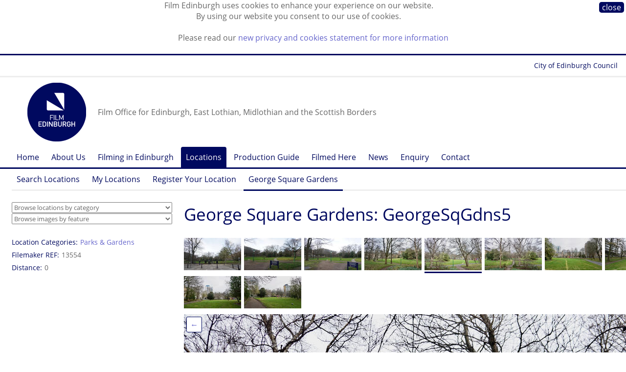

--- FILE ---
content_type: text/html;charset=UTF-8
request_url: https://www.filmedinburgh.org/Locations/George-Square-Gardens-2032/GeorgeSqGdns5
body_size: 6066
content:


<!DOCTYPE html>






<!-- node/defaults/preHeader.wm.html -->



<!-- ! node/defaults/preHeader.wm.html -->

<!-- node/menu/setSectionNode.wm.html --><!-- ! node/menu/setSectionNode.wm.html -->


	
  
  








<!--[if lt IE 7]> <html class="lt-ie9 lt-ie8 lt-ie7" xmlns="http://www.w3.org/1999/xhtml"> <![endif]-->
<!--[if IE 7]>    <html class="lt-ie9 lt-ie8" xmlns="http://www.w3.org/1999/xhtml"> <![endif]-->
<!--[if IE 8]>    <html class="lt-ie9" xmlns="http://www.w3.org/1999/xhtml"> <![endif]-->
<!--[if gt IE 8]><!--> <html class="" xmlns="http://www.w3.org/1999/xhtml"> <!--<![endif]-->

<head>

<!-- Google tag (gtag.js) -->
<script async src="https://www.googletagmanager.com/gtag/js?id=G-HC9NN1N6TN"></script>
<script>
  window.dataLayer = window.dataLayer || [];
  function gtag(){dataLayer.push(arguments);}
  gtag('js', new Date());

  gtag('config', 'G-HC9NN1N6TN');
</script>

<meta http-equiv="content-type" content="text/html; charset=utf-8" />
<title> GeorgeSqGdns5 -  George Square Gardens -  Locations -  Film Edinburgh</title>

<link rel="icon" type="image/png" href="https://www.filmedinburgh.org/statics.1/img/favicon.png"/>
<!-- node/HtmlMetaTags/HtmlMetaTags-header.view.wm.html -->

<!-- end node/HtmlMetaTags/HtmlMetaTags-header.view.wm.html -->



<!--[if lt IE 7]>
<script defer type="text/javascript" src="/statics/scripts/supersleight/supersleight-min.js"></script>
<![endif]-->

  		<link rel="alternate" type="application/rss+xml" title="News" href="https://www.filmedinburgh.org/News/rss.xml" />
	<meta name="viewport" content="">


<script src="//use.typekit.net/off0myj.js"></script>
<script>try{Typekit.load();}catch(e){}</script>

<meta name="viewport" content="width=1300, maximum-scale=1.0" />

<meta name="google-site-verification" content="4K5Ff3yzd330dq_7KXldOKJDBHaJkQB8jblU4j_BJ4U" />
<meta name="google-site-verification" content="JuMAzW42xtVmh6u_Qtc9jm3Dg_F1aCZW5kfTvs-OG_8" />
<meta name="google-site-verification" content="JuMAzW42xtVmh6u_Qtc9jm3Dg_F1aCZW5kfTvs-OG_8" />
<meta name="google-site-verification" content="uAfFIJ4GtN8hDdRjCSHS03POPFpxEYkoaOonApXO1fQ" />
<meta name="google-site-verification" content="uiKEpHHvjDggJqkubyzbuK7RHr2QbNub_DgdB2Vtk28" />
<meta name="google-site-verification" content="bJheuMpC6egtJ3QbvdhkFmKqYAoDLpyeD_ZCkspYQ34" />

<link rel="stylesheet" href="/statics/css/fontawesome.css" media="screen" />
<link rel="stylesheet" href="/statics/css/brands.css" media="screen" />

<!-- Requirements.toWebMacro() --><script type="text/javascript" src="https://www.filmedinburgh.org/statics.1/build/node/scripts/jquery-3.2.1/jquery-3.2.1.min.js"></script>
<script type="text/javascript">
	$(document).ready(function() {
		$("a[href][rel='external']").each(function() {
			$(this).attr('title', $(this).attr('title') || "" + " (Opens in a new window)");
			$(this).attr('target', '_blank');
		});
	});
	</script>
<script type="text/javascript" src="https://www.filmedinburgh.org/statics.1/build/node/enquire/2.1.6/enquire.min.js"></script>
<!-- ! Requirements.toWebMacro() -->
	<link rel="stylesheet" href="/grid.css?hash=-1415757331" media="screen" />
</head>
<body class="NodeStyle104 ParentNodeStyle1 ParentNodeStyle100 ParentNodeStyle103 ParentNodeStyle104">


<!-- node/cssVars/publishedCssClass.wm.html --><!-- !node/cssVars/publishedCssClass.wm.html -->

<!-- node/cssVars/unsavedCssClass.wm.html --><!-- !node/cssVars/unsavedCssClass.wm.html -->
	<div class=" "></div>
<div id="cookiebar" style="display:none; ">
<div class="close"><a href="https://www.filmedinburgh.org/Locations/George-Square-Gardens-2032/GeorgeSqGdns5" class="nodestyle104" title="GeorgeSqGdns5">close</a></div>
<p>Film Edinburgh uses cookies to enhance your experience on our website.
<br />By using our website you consent to our use of cookies.</p>
<p>Please read our <a href="/Cookies">new privacy and cookies statement for more information</a></p>
</div>
<script type="text/javascript">
var pos = document.cookie.indexOf("cookiesApproved=");
if (pos == -1) {
	document.getElementById("cookiebar").style.display="block";
	var date = new Date();
	date.setTime(date.getTime() + (10 * 365 * 24 * 60 * 60 * 1000));
	document.cookie = "cookiesApproved=true; expires="+date.toGMTString();
}
</script>
	<div class="wrapper Node61151">	<div class="wrapper_phonenav">	<div class="grid_row">				
	
	
	
			<div class="phone_logo">
			
		<a href="https://www.filmedinburgh.org"><img src="/dyn/scld/1600977132169.png" width="66" height="66"/></a>
			</div>
		<div class="phone_widgets">
	<a class="phone_launcher" id="menu_launcher" href="#">&#9776;</a>		<a class="phone_up" href="https://www.filmedinburgh.org/Locations/George-Square-Gardens-2032">&uarr;</a>
		</div>
	<div class="phone_strapline">Film Office for Edinburgh, East Lothian, Midlothian and the Scottish Borders</div>	
	</div>
	
	<div class="foldable" id="phone_menu"><div class="grid_row">				<div class="parent"><a href="https://www.filmedinburgh.org"><span class="arrow">&uarr;</span> Home</a></div>
									<div class="parent"><a href="https://www.filmedinburgh.org/Locations"><span class="arrow">&uarr;</span> Locations</a></div>
									<div class="parent"><a href="https://www.filmedinburgh.org/Locations/George-Square-Gardens-2032"><span class="arrow">&uarr;</span> George Square Gardens</a></div>
									<div class="current"><span class="arrow">&rarr;</span> GeorgeSqGdns5</div>
									</div></div>
</div>
	<div class="wrapper_topnav">	<div class="grid_row">
	<div class="nav_topnav group m_menu">
	<a target="_blank" href="http://edinburgh.org/">Forever Edinburgh</a>
	<a target="_blank" href="https://www.edinburgh.gov.uk/">City of Edinburgh Council</a>
	</div>
	</div>
</div>
	<div class="wrapper_header">		<div class="grid_row"><div class="tp_row tp_row_header">					
	<div class="social">
  <a href="https://www.linkedin.com/company/film-edinburgh/" target="_blank"><i class="fa-brands fa-square-linkedin fa-fw"></i></a>
  <a href="https://www.instagram.com/film.edinburgh/" target="_blank"><i class="fa-brands fa-square-instagram fa-fw"></i></a>
  <a href="https://www.facebook.com/filmedinburgh" target="_blank"><i class="fa-brands fa-square-facebook fa-fw"></i></a>
  <a href="https://bsky.app/profile/filmedinburgh.bsky.social" target="_blank"><i class="fa-brands fa-square-bluesky fa-fw"></i></a>
	</div>
					
	
	
	
			<div class="logo">
			
		<a href="https://www.filmedinburgh.org"><img src="/dyn/scld/1737129540327.png" width="120" height="120"/></a>
			</div>
		<div class="strapline">Film Office for Edinburgh, East Lothian, Midlothian and the Scottish Borders</div>	
		</div></div>
	</div>
	<div class="wrapper_horznav">	<div class="nav_horz_1 group"><div class="grid_row">                      
      <div class="m_menu m_singleGeneration"><ul class="gen1 ul0 rel2p current">
        <li class="gen1 ul0 rel2p current parent includeParent">
                        <a  href="https://www.filmedinburgh.org"  class="uncle gen0 NodeStyle1"  title="Film office for Edinburgh, East Lothian and the Scottish Borders. Free service for filmmakers looking for locations, crew and facilities in south east Scotland.">Home</a>

        </li>
              <li class="gen1 ul0 rel2p current uncle">
                        <a  href="https://www.filmedinburgh.org/About-Us"  class="uncle gen1 NodeStyle2"  title="Tel +44 (0)131 622 7337
Email info@filmedinburgh.org">About Us</a>

        </li>
              <li class="gen1 ul0 rel2p current uncle">
                        <a  href="https://www.filmedinburgh.org/Filming"  class="uncle gen1 NodeStyle2"  title="Advice, information, contacts and protocols for filmmakers working in Edinburgh, East Lothian and the Scottish Borders.">Filming in Edinburgh</a>

        </li>
              <li class="gen1 ul0 rel2p current parent">
                        <a  href="https://www.filmedinburgh.org/Locations"  class="parent gen1 NodeStyle100"  title="Browse potential film locations in Edinburgh, East Lothian and the Scottish Borders.">Locations</a>

        </li>
              <li class="gen1 ul0 rel2p current uncle">
                        <a  href="https://www.filmedinburgh.org/Production-Guide"  class="uncle gen1 NodeStyle115"  title="Online directory of production crew and facilities in Edinburgh, East Lothian and the Scottish Borders.">Production Guide</a>

        </li>
              <li class="gen1 ul0 rel2p current uncle">
                        <a  href="https://www.filmedinburgh.org/Filmed-Here"  class="uncle gen1 NodeStyle110"  title="Feature films and TV dramas that have been filmed in Edinburgh, the Lothians and the Scottish Borders.">Filmed Here</a>

        </li>
              <li class="gen1 ul0 rel2p current uncle">
                        <a  href="https://www.filmedinburgh.org/News"  class="uncle gen1 NodeStyle10"  title="Latest news and releases about Film Edinburgh.">News</a>

        </li>
              <li class="gen1 ul0 rel2p current uncle">
                        <a  href="https://www.filmedinburgh.org/Enquiry"  class="uncle gen1 NodeStyle124" >Enquiry</a>

        </li>
              <li class="gen1 ul0 rel2p current uncle">
                        <a  href="https://www.filmedinburgh.org/Contact"  class="uncle gen1 NodeStyle2"  title="Email film@edinburgh.gov.uk

Tel +44 (0)131 529 6273 / 0131 529 6267">Contact</a>

        </li>
      
      </ul></div>
      	</div></div><div class='grid_row'><div class='nav_horz_2 group'><div class="m_menu m_singleGeneration"><ul class="gen2 ul1 rel1p current">
        <li class="gen2 ul1 rel1p current uncle">
                        <a  href="https://www.filmedinburgh.org/Locations/Search-Locations"  class="uncle gen2 NodeStyle121" >Search Locations</a>

        </li>
              <li class="gen2 ul1 rel1p current uncle">
                        <a  href="https://www.filmedinburgh.org/Locations/My-Locations"  class="uncle gen2 NodeStyle119"  title="Store locations you like and return to them as often as you want. Click on the plus signs (+) next to the locations you like for them to be added to your My Locations basket. Save the list and return to it be using the code that you will be sent. ">My Locations</a>

        </li>
              <li class="gen2 ul1 rel1p current uncle">
                        <a  href="https://www.filmedinburgh.org/Locations/Register"  class="uncle gen2 NodeStyle120"  title="Sign up your property as a possible film location.">Register Your Location</a>

        </li>
              <li class="gen2 ul1 rel1p current hidden parent">
                        <a  href="https://www.filmedinburgh.org/Locations/George-Square-Gardens-2032"  class="parent gen2 NodeStyle103" >George Square Gardens</a>

        </li>
      
      </ul></div></div></div>	</div>
	<div class="wrapper_content">		<div class="grid_row"><div class="tp_row tp_row_content"><div class="tp_left tp_content_left"><div class="select_navs">	<div class="select_nav"><select class="LocationCategory__Selector" onChange="location.href=this.options[selectedIndex].value">
	<option value="">Browse locations by category</option>
		<option value="https://www.filmedinburgh.org/Locations/Browse-Locations/Agriculture">Agriculture</option>

			<option value="https://www.filmedinburgh.org/Locations/Browse-Locations/Bridges">Bridges</option>

			<option value="https://www.filmedinburgh.org/Locations/Browse-Locations/Castles">Castles</option>

			<option value="https://www.filmedinburgh.org/Locations/Browse-Locations/City-and-suburbs">City and suburbs</option>

			<option value="https://www.filmedinburgh.org/Locations/Browse-Locations/Coastline">Coastline</option>

			<option value="https://www.filmedinburgh.org/Locations/Browse-Locations/Commercial">Commercial</option>

			<option value="https://www.filmedinburgh.org/Locations/Browse-Locations/Countryside">Countryside</option>

			<option value="https://www.filmedinburgh.org/Locations/Browse-Locations/Housing">Housing</option>

			<option value="https://www.filmedinburgh.org/Locations/Browse-Locations/Industry">Industry</option>

			<option value="https://www.filmedinburgh.org/Locations/Browse-Locations/Leisure-recreation">Leisure &amp; recreation</option>

			<option value="https://www.filmedinburgh.org/Locations/Browse-Locations/Mansion-houses">Mansion houses</option>

			<option value="https://www.filmedinburgh.org/Locations/Browse-Locations/Military">Military</option>

			<option value="https://www.filmedinburgh.org/Locations/Browse-Locations/Public-buildings">Public buildings</option>

			<option value="https://www.filmedinburgh.org/Locations/Browse-Locations/Religious-buildings">Religious buildings</option>

			<option value="https://www.filmedinburgh.org/Locations/Browse-Locations/Roads">Roads</option>

			<option value="https://www.filmedinburgh.org/Locations/Browse-Locations/Sport-and-leisure">Sport and leisure</option>

			<option value="https://www.filmedinburgh.org/Locations/Browse-Locations/Subterranean">Subterranean</option>

			<option value="https://www.filmedinburgh.org/Locations/Browse-Locations/Towns">Towns</option>

			<option value="https://www.filmedinburgh.org/Locations/Browse-Locations/Transport">Transport</option>

			<option value="https://www.filmedinburgh.org/Locations/Browse-Locations/Villages">Villages</option>

			<option value="https://www.filmedinburgh.org/Locations/Browse-Locations/Water">Water</option>

		</select></div>
	<div class="select_nav"><select class="ImageCategory__Selector" onChange="location.href=this.options[selectedIndex].value">
	<option value="">Browse images by feature</option>
		<option value="https://www.filmedinburgh.org/Locations/Browse-Images/Attic">Attic</option>

			<option value="https://www.filmedinburgh.org/Locations/Browse-Images/Ballroom">Ballroom</option>

			<option value="https://www.filmedinburgh.org/Locations/Browse-Images/Barn">Barn</option>

			<option value="https://www.filmedinburgh.org/Locations/Browse-Images/Basement">Basement</option>

			<option value="https://www.filmedinburgh.org/Locations/Browse-Images/Bathroom">Bathroom</option>

			<option value="https://www.filmedinburgh.org/Locations/Browse-Images/Bedroom">Bedroom</option>

			<option value="https://www.filmedinburgh.org/Locations/Browse-Images/Bench">Bench</option>

			<option value="https://www.filmedinburgh.org/Locations/Browse-Images/Billiards">Billiards</option>

			<option value="https://www.filmedinburgh.org/Locations/Browse-Images/cafe">Cafe</option>

			<option value="https://www.filmedinburgh.org/Locations/Browse-Images/Conservatory">Conservatory</option>

			<option value="https://www.filmedinburgh.org/Locations/Browse-Images/Corridors">Corridors</option>

			<option value="https://www.filmedinburgh.org/Locations/Browse-Images/Courtyard">Courtyard</option>

			<option value="https://www.filmedinburgh.org/Locations/Browse-Images/Dining-room">Dining room</option>

			<option value="https://www.filmedinburgh.org/Locations/Browse-Images/Drawing-room">Drawing room</option>

			<option value="https://www.filmedinburgh.org/Locations/Browse-Images/Driveway">Driveway</option>

			<option value="https://www.filmedinburgh.org/Locations/Browse-Images/Entrance-hall">Entrance hall</option>

			<option value="https://www.filmedinburgh.org/Locations/Browse-Images/Fire-Escape">Fire Escape</option>

			<option value="https://www.filmedinburgh.org/Locations/Browse-Images/Fireplace">Fireplace</option>

			<option value="https://www.filmedinburgh.org/Locations/Browse-Images/Folly">Folly</option>

			<option value="https://www.filmedinburgh.org/Locations/Browse-Images/Footbridge">Footbridge</option>

			<option value="https://www.filmedinburgh.org/Locations/Browse-Images/Front-door">Front door</option>

			<option value="https://www.filmedinburgh.org/Locations/Browse-Images/Garage">Garage</option>

			<option value="https://www.filmedinburgh.org/Locations/Browse-Images/Garden">Garden</option>

			<option value="https://www.filmedinburgh.org/Locations/Browse-Images/Gateway">Gateway</option>

			<option value="https://www.filmedinburgh.org/Locations/Browse-Images/Greenhouse">Greenhouse</option>

			<option value="https://www.filmedinburgh.org/Locations/Browse-Images/Kitchen">Kitchen</option>

			<option value="https://www.filmedinburgh.org/Locations/Browse-Images/Library">Library</option>

			<option value="https://www.filmedinburgh.org/Locations/Browse-Images/Lift">Lift</option>

			<option value="https://www.filmedinburgh.org/Locations/Browse-Images/Living-room">Living room</option>

			<option value="https://www.filmedinburgh.org/Locations/Browse-Images/Lobby">Lobby</option>

			<option value="https://www.filmedinburgh.org/Locations/Browse-Images/Mezzanine-level">Mezzanine level</option>

			<option value="https://www.filmedinburgh.org/Locations/Browse-Images/Music-room">Music room</option>

			<option value="https://www.filmedinburgh.org/Locations/Browse-Images/Nursery">Nursery</option>

			<option value="https://www.filmedinburgh.org/Locations/Browse-Images/Pantry">Pantry</option>

			<option value="https://www.filmedinburgh.org/Locations/Browse-Images/Period-Interiors">Period Interiors</option>

			<option value="https://www.filmedinburgh.org/Locations/Browse-Images/Roads">Roads</option>

			<option value="https://www.filmedinburgh.org/Locations/Browse-Images/Roof-garden">Roof garden</option>

			<option value="https://www.filmedinburgh.org/Locations/Browse-Images/Sheds">Sheds</option>

			<option value="https://www.filmedinburgh.org/Locations/Browse-Images/Shower">Shower</option>

			<option value="https://www.filmedinburgh.org/Locations/Browse-Images/Stables">Stables</option>

			<option value="https://www.filmedinburgh.org/Locations/Browse-Images/Staircase">Staircase</option>

			<option value="https://www.filmedinburgh.org/Locations/Browse-Images/Steps">Steps</option>

			<option value="https://www.filmedinburgh.org/Locations/Browse-Images/Study">Study</option>

			<option value="https://www.filmedinburgh.org/Locations/Browse-Images/Swimming-Pool">Swimming Pool</option>

			<option value="https://www.filmedinburgh.org/Locations/Browse-Images/Tennis-Court">Tennis Court</option>

			<option value="https://www.filmedinburgh.org/Locations/Browse-Images/Terrace">Terrace</option>

			<option value="https://www.filmedinburgh.org/Locations/Browse-Images/Toilets">Toilets</option>

			<option value="https://www.filmedinburgh.org/Locations/Browse-Images/Tunnel">Tunnel</option>

			<option value="https://www.filmedinburgh.org/Locations/Browse-Images/Window">Window</option>

		</select></div>
	</div>												
		<div class="Location_Meta_LHS">
		<dl class="sidebar"><dt>Location Categories</dt><dd><a href="https://www.filmedinburgh.org/Locations/Browse-Locations/Parks-Gardens" class="nodestyle102" title="Parks & Gardens">Parks &amp; Gardens</a></dd>				<dt>Filemaker REF</dt><dd>13554</dd><dt>Distance</dt><dd>0</dd>		</dl>
		</div></div>						
		<div class="tp_content">	
		<div id="title">		<h1 class="node_title content"><a id="node_title"> George Square Gardens: GeorgeSqGdns5 		</a></h1>	</div>
<div class='LocationImage_hsiblings'><div class="LocationImage_hsibling">
			
		<a href="https://www.filmedinburgh.org/Locations/George-Square-Gardens-2032/GeorgeSqGdns1#title"><img src="/dyn/scld/1685103682862.jpeg" width="117" height="66"/></a>
			</div>
																	
							
	
	
	
			<div class="LocationImage_hsibling">
			
		<a href="https://www.filmedinburgh.org/Locations/George-Square-Gardens-2032/GeorgeSqGdns2#title"><img src="/dyn/scld/1685104367499.jpeg" width="117" height="66"/></a>
			</div>
																	
							
	
	
	
			<div class="LocationImage_hsibling">
			
		<a href="https://www.filmedinburgh.org/Locations/George-Square-Gardens-2032/GeorgeSqGdns3#title"><img src="/dyn/scld/1685104424023.jpeg" width="117" height="66"/></a>
			</div>
																	
							
	
	
	
			<div class="LocationImage_hsibling">
			
		<a href="https://www.filmedinburgh.org/Locations/George-Square-Gardens-2032/GeorgeSqGdns4#title"><img src="/dyn/scld/1685104459940.jpeg" width="117" height="66"/></a>
			</div>
																	
							
	
	
	
			<div class="LocationImage_hsibling current">
			<img src="/dyn/scld/1685104504313.jpeg" width="117" height="66"/>
			</div>
																	
							
	
	
	
			<div class="LocationImage_hsibling">
			
		<a href="https://www.filmedinburgh.org/Locations/George-Square-Gardens-2032/GeorgeSqGdns6#title"><img src="/dyn/scld/1685104539102.jpeg" width="117" height="66"/></a>
			</div>
																	
							
	
	
	
			<div class="LocationImage_hsibling">
			
		<a href="https://www.filmedinburgh.org/Locations/George-Square-Gardens-2032/GeorgeSqGdns7#title"><img src="/dyn/scld/1685104581466.jpeg" width="117" height="66"/></a>
			</div>
																	
							
	
	
	
			<div class="LocationImage_hsibling">
			
		<a href="https://www.filmedinburgh.org/Locations/George-Square-Gardens-2032/GeorgeSqGdns8#title"><img src="/dyn/scld/1685104621130.jpeg" width="117" height="66"/></a>
			</div>
																	
							
	
	
	
			<div class="LocationImage_hsibling">
			
		<a href="https://www.filmedinburgh.org/Locations/George-Square-Gardens-2032/GeorgeSqGdns9#title"><img src="/dyn/scld/1685104663543.jpeg" width="117" height="66"/></a>
			</div>
																	
							
	
	
	
			<div class="LocationImage_hsibling">
			
		<a href="https://www.filmedinburgh.org/Locations/George-Square-Gardens-2032/GeorgeSqGdns10#title"><img src="/dyn/scld/1685104710522.jpeg" width="117" height="66"/></a>
			</div></div>					<div class="LocationImage_detail" id="LocationImage_detail">		<a href="https://www.filmedinburgh.org/Locations/George-Square-Gardens-2032/GeorgeSqGdns4#LocationImage_detail" class="LocationImage_prev">&larr;</a>
			<a id="LocationImage_next" href="https://www.filmedinburgh.org/Locations/George-Square-Gardens-2032/GeorgeSqGdns6#LocationImage_detail" class="LocationImage_next">&rarr;</a>
					
				
	
	
	
			<img src="/dyn/scld/1737297506152.jpeg" width="1032" id="LocationImage_img" height="581"/>
			<div class='statement'>&copy; Film Edinburgh  - <a href="https://www.filmedinburgh.org/dyn/orig/57970/GeorgeSqGdns5.jpeg">download</a></div>		</div>

		<div class="Location_Meta_Footer">
		<dl><dt>Location Categories</dt><dd><a href="https://www.filmedinburgh.org/Locations/Browse-Locations/Parks-Gardens" class="nodestyle102" title="Parks & Gardens">Parks &amp; Gardens</a></dd>				<dt>Filemaker REF</dt><dd>13554</dd><dt>Distance</dt><dd>0</dd>		</dl>
		</div>
				
			<div class="content">
<!-- node/viewControls.wm.html -->  <div class="viewControls">  
<!-- node/nodeQuestions.wm.html -->

<!-- ! node/nodeQuestions.wm.html -->

<!-- node/createChildren.wm.html -->
        
<!-- ! node/createChildren.wm.html -->
<!-- node/editManager.wm.html -->

<!-- ! node/editManager.wm.html -->
	<!-- node/copyControls.wm.html -->

	<!-- ! node/copyControls.wm.html -->
	<!-- node/moveControls.wm.html -->

	<!-- ! node/moveControls.wm.html -->
<!-- node/unpublishedListing.wm.html -->

<!-- ! node/unpublishedListing.wm.html -->
    </div>

<!-- end node/viewControls.wm.html -->
		</div>
			</div>
		
		</div></div>
	</div>
	<div class="wrapper_footer">	<div class="grid_row">
	
	<div class="grid_4 footer_col_contact">
	<div class="footer_header">Contact</div>
	Film Edinburgh<br/>
	City of Edinburgh Council<br/>
	City Chambers<br/>
	253 High Street<br/>
	Edinburgh EH1 1YJ<br/><br/> 
	<a href="mailto:film@edinburgh.gov.uk">film@edinburgh.gov.uk</a><br/>
	+ 44 (0) 131 529 6273<br/>
	</div>
	
	<div class="grid_4 footer_col_connect">
	<div class="footer_header">Connect</div>
  <a href="https://bsky.app/profile/filmedinburgh.bsky.social" target="_blank">Bluesky</a><br/>
  <a href="https://www.facebook.com/filmedinburgh" target="_blank">Facebook</a><br/>
  <a href="https://www.instagram.com/film.edinburgh/" target="_blank">Instagram</a><br/>
  <a href="https://www.linkedin.com/company/film-edinburgh/" target="_blank">LinkedIn</a><br/>
	<a href="https://twitter.com/FilmEdinburgh" target="_blank">Twitter / X</a><br/>
	</div>

	<div class="grid_4 footer_col_sitemap">
	<div class="footer_header">Sitemap</div>		<a href="https://www.filmedinburgh.org/About-Us" class="nodestyle2" title="About Film Edinburgh - Tel +44 (0)131 622 7337
Email info@filmedinburgh.org">About Us</a><br/>
			<a href="https://www.filmedinburgh.org/Filming" class="nodestyle2" title="Filming in the Edinburgh City Region - Advice, information, contacts and protocols for filmmakers working in Edinburgh, East Lothian and the Scottish Borders.">Filming in Edinburgh</a><br/>
			<a href="https://www.filmedinburgh.org/Locations" class="nodestyle100" title="Browse potential film locations in Edinburgh, East Lothian and the Scottish Borders.">Locations</a><br/>
			<a href="https://www.filmedinburgh.org/Production-Guide" class="nodestyle115" title="Online directory of production crew and facilities in Edinburgh, East Lothian and the Scottish Borders.">Production Guide</a><br/>
			<a href="https://www.filmedinburgh.org/Filmed-Here" class="nodestyle110" title="Feature films and TV dramas that have been filmed in Edinburgh, the Lothians and the Scottish Borders.">Filmed Here</a><br/>
			<a href="https://www.filmedinburgh.org/News" class="nodestyle10" title="Film Edinburgh News - Latest news and releases about Film Edinburgh.">News</a><br/>
			<a href="https://www.filmedinburgh.org/Enquiry" class="nodestyle124" title="Make An Enquiry">Enquiry</a><br/>
			<a href="https://www.filmedinburgh.org/Contact" class="nodestyle2" title="Contact Film Edinburgh - Email film@edinburgh.gov.uk

Tel +44 (0)131 529 6273 / 0131 529 6267">Contact</a><br/>
		</div>
	
	
	<div class="grid_4 footer_col_legal">
	<div class="footer_header">Legal Information</div>
	<a href="/Cookies">Cookies</a><br/>
	<a href="/Terms-Conditions">Terms &amp; Conditions</a><br/>
	<a href="/Privacy">Privacy</a>
	</div>
	
	</div>
	
	<div class="subfooter"><div class="grid_row"><div class="footer_copyright">	&copy; 2026 <a href="https://www.edinburgh.gov.uk/" target="_blank">City Of Edinburgh Council</a>
	</div></div></div>
	
</div>
	<div class="wrapper_phonefooter">  <div class="grid_row"><div class="tp_row">
  <div class="footer_header">Connect</div>
  <a href="https://bsky.app/profile/filmedinburgh.bsky.social" target="_blank">Bluesky</a><br/>
  <a href="https://www.facebook.com/filmedinburgh" target="_blank">Facebook</a><br/>
  <a href="https://www.instagram.com/film.edinburgh/" target="_blank">Instagram</a><br/>
  <a href="https://www.linkedin.com/company/film-edinburgh/" target="_blank">LinkedIn</a><br/>
  <a href="https://twitter.com/FilmEdinburgh" target="_blank">Twitter / X</a><br/><br/>
  </div>
  </div></div>
	<div class="grid_row"><div class="tp_row">
	<div class="footer_header">Legal Information</div>
	<a href="/Cookies">Cookies</a><br/>
	<a href="/Terms-Conditions">Terms &amp; Conditions</a><br/>
	<a href="/Privacy">Privacy</a><br/>	&copy; 2026 <a href="https://www.edinburgh.gov.uk/" target="_blank">City Of Edinburgh Council</a>
	<br/><br/>
	</div></div>
</div>
	</div>	
	
	<script type="text/javascript">
	function position_next_buttons() {
		img_width = $('#LocationImage_img').width() - 37;
		$('#LocationImage_next').css('left', img_width);
	}
	enquire.register("screen and (device-width: 768px) and (orientation: landscape), screen and (device-width: 810px) and (orientation: landscape), screen and (device-width: 834px) and (orientation: landscape), screen and (device-width: 1024px) and (orientation: landscape), screen and (min-device-height: 701px) and (max-device-height: 1024px) and (max-device-width: 1279px)  and (orientation: landscape)", function() {
		$('meta[name=viewport]').attr('content', 'width=1256, initial-scale=0.95');
		position_next_buttons();
	});
	enquire.register("screen and (device-width: 768px) and (orientation: portrait), screen and (device-width: 810px) and (orientation: portrait), screen and (device-width: 834px) and (orientation: portrait), screen and (device-width: 1024px) and (orientation: portrait), screen and (min-device-width: 701px) and (max-device-width: 1024px) and (orientation: portrait)", function() {
		$('meta[name=viewport]').attr('content', 'width=1080, initial-scale=0.86');
		position_next_buttons();
	});
	enquire.register("screen and (device-width: 320px) and (orientation: landscape), screen and (device-width: 414px) and (orientation: landscape), screen and (max-device-height: 700px) and (orientation: landscape)", function() {
		$('meta[name=viewport]').attr('content', 'width=904, initial-scale=1.0');
		position_next_buttons();
	});
	enquire.register("only screen and (device-width: 320px) and (orientation: portrait), screen and (device-width: 414px) and (orientation: portrait), screen and (max-device-width: 700px) and (orientation: portrait), screen and (min-width:24px) and (max-width:904px)  and (min-device-width:1432px) ,4,4)", function() {
		$('body').data('breakpoint','phone-portrait');
		$('meta[name=viewport]').attr('content', 'width=device-width, initial-scale=1.0');
		$('.Grid_Item').css('height', 'auto');
		position_next_buttons();
	});
	$(document).ready(function() {
		$('#menu_launcher').click(function() {
			if (!$('#phone_menu').is(":visible")) {
					$('#menu_launcher').addClass('selected');
			}
			$('#phone_menu').slideToggle(function() {
				if (!$('#phone_menu').is(":visible")) {
					$('#menu_launcher').removeClass('selected');
				}
			});
		});
	});
	function layout_grid_items() {
		console.log('starting grid layout calculations');
		if ($('body').data('breakpoint') != 'phone-portrait') {
			$('.Grid_Items').each(function() {
				var grid_items = $(this).find('.Grid_Item'); 
				var heights = grid_items.map(function() { return $(this).height(); }).get();
				var max_height = Math.max.apply(null, heights);
				if (max_height > 0) {
					grid_items.each(function() { $(this).height(max_height); });
					console.log('finished grid height consistency: ' + max_height);
				} else {
					console.log('skipped grid height: not visible');
				}
			});
		}
	}
	$(window).on("load", layout_grid_items());
	$(document).ready(function() {
		position_next_buttons();
	});
		</script>



</body>


</html>

